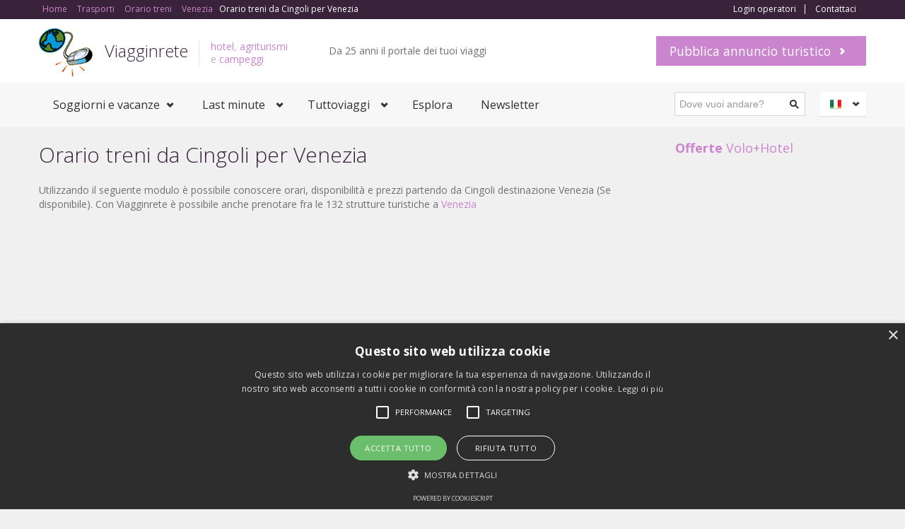

--- FILE ---
content_type: text/html
request_url: https://www.viagginrete-it.it/trenodaeper.asp?treno=Cingoli&treno1=Venezia
body_size: 36551
content:

<!DOCTYPE html>
<html lang="it">
<head>
<title>Orario treni da Cingoli per Venezia</title>
<meta name="description" content="Orario treni da Cingoli per Venezia. Ricerca orari e tariffe treni partendo da Cingoli destinazione Venezia, possibilità inoltre di trovare sistemazione a Venezia" />
<meta name="keywords" content="Orario treni Cingoli per Venezia, fs, trenitalia, andata e ritorno, italia, turismo, viaggiare, viaggi, biglietti,  week-end, pasqua, natale, organizzare" />
<meta name="robots" content="index,follow" />
<script type="text/javascript" charset="UTF-8" src="//cdn.cookie-script.com/s/f404173753209893ca4b191f5b1c62cf.js"></script>
<head>
<meta charset="windows-1252"/>
<meta name="viewport" content="width=device-width, initial-scale=1.0">
<meta name="author" content="Viagginrete">
<meta http-equiv="expires" content="never" />
<meta name="content-language" content="IT" />
<link href='https://fonts.googleapis.com/css?family=Open+Sans:400,700,300' rel='stylesheet' type='text/css'>
<link rel="stylesheet" href="https://www.viagginrete-it.it/html/assets/css/bootstrap.css" type="text/css">
<link rel="stylesheet" href="https://www.viagginrete-it.it/html/assets/css/bootstrap-responsive.css" type="text/css">
<link rel="stylesheet" href="https://www.viagginrete-it.it/html/assets/libraries/chosen/chosen.css" type="text/css">
<link rel="stylesheet" href="https://www.viagginrete-it.it/html/assets/libraries/bootstrap-fileupload/bootstrap-fileupload.css" type="text/css">
<link rel="stylesheet" href="https://www.viagginrete-it.it/html/assets/libraries/jquery-ui-1.10.2.custom/css/ui-lightness/jquery-ui-1.10.2.custom.min.css" type="text/css">

<link rel="stylesheet" href="https://www.viagginrete-it.it/html/assets/css/realia-violet.css" type="text/css" id="color-variant-default">



<script async src="//pagead2.googlesyndication.com/pagead/js/adsbygoogle.js"></script>
<script>
  (adsbygoogle = window.adsbygoogle || []).push({
    google_ad_client: "ca-pub-3555183931673576",
    enable_page_level_ads: true
  });
</script>

</head>
<body>

<div id="wrapper-outer" >
<div id="wrapper">
<div id="wrapper-inner">            


<!-- BREADCRUMB -->
<div class="breadcrumb-wrapper">
<div class="container">
<div class="row">
<div class="span12">
<ul class="breadcrumb pull-left">
<li><span itemscope itemtype="http://data-vocabulary.org/Breadcrumb"><a itemprop="url" href="https://www.viagginrete-it.it/"><span itemprop="title">Home</span></a></span></li>
<!-- /.qui le briciole di pane -->
<li><span itemscope itemtype="http://data-vocabulary.org/Breadcrumb"><a itemprop="url" href="https://www.viagginrete-it.it/trasporti.asp"><span itemprop="title">Trasporti</span></a></span></li>
<li><span itemscope itemtype="http://data-vocabulary.org/Breadcrumb"><a itemprop="url" href="https://www.viagginrete-it.it/orariotreni.asp"><span itemprop="title">Orario treni</span></a></span></li>

<li><span itemscope itemtype="http://data-vocabulary.org/Breadcrumb"><a itemprop="url" href="https://www.viagginrete-it.it/ricezione.asp?strutture=Venezia"><span itemprop="title">Venezia</span></a></span></li>
<li><span itemscope itemtype="http://data-vocabulary.org/Breadcrumb"><span itemprop="title">Orario treni da Cingoli per Venezia</span></span></li>

</ul><!-- /.breadcrumb -->

<div class="account pull-right">
<ul class="nav nav-pills">

<li><a rel="nofollow" href="https://www.viagginrete-it.it/special/login.asp">Login operatori</a></li>

<li><a href="https://www.viagginrete-it.it/contatta_viagginrete1.asp">Contattaci</a></li>
</ul>
</div>

</div><!-- /.span12 -->
</div><!-- /.row -->
</div><!-- /.container -->
</div>
<!-- /.breadcrumb-wrapper -->


<!-- HEADER -->
<div id="header-wrapper">
<div id="header">
<div id="header-inner">
<div class="container">
 <div class="navbar">
<div class="navbar-inner">
<div class="row">
<div class="logo-wrapper span4">
<a href="#nav" class="hidden-desktop" id="btn-nav">Toggle navigation</a>
<div class="logo">
<a href="https://www.viagginrete-it.it" title="Home">
<img src="https://www.viagginrete-it.it/html/assets/img/logoviagginrete.png" alt="Home">
</a>
</div><!-- /.logo -->
<div class="site-name">
<a href="https://www.viagginrete-it.it/" title="Home" class="brand">Viagginrete</a>
</div><!-- /.site-name -->
<div class="site-slogan">
<span><a href="https://www.viagginrete-it.it/hotel.asp" title="alberghi" >hotel</a>, <a href="https://www.viagginrete-it.it/agriturismi.asp" title="agriturismo" >agriturismi</a></br> e <a href="https://www.viagginrete-it.it/campings.asp" title="campeggi e aree sosta" >campeggi</a></span>
</div><!-- /.site-slogan -->
</div><!-- /.logo-wrapper -->
<div class="info">
<div class="site-email">
Da 25 anni il portale dei tuoi viaggi
</div><!-- /.site-email -->
<div class="site-phone">
<script type="text/javascript">
		document.writeln('<iframe src="http://www.facebook.com/plugins/like.php?href='+location.href+'&amp;layout=button_count&amp;locale=it_IT&amp;show_faces=False&amp;node_type=link&amp;width=105&amp;action=like&amp;colorscheme=light&amp;height=21" scrolling="no" frameborder="0" style="border:none;overflow:hidden;width:105px;height:21px;margin-top:0px" allowTransparency="true"></iframe>');
</script>
<g:plusone size="medium"></g:plusone>
<script type="text/javascript">
  window.___gcfg = {lang: 'it'};

  (function() {
    var po = document.createElement('script'); po.type = 'text/javascript'; po.async = true;
    po.src = 'https://apis.google.com/js/plusone.js';
    var s = document.getElementsByTagName('script')[0]; s.parentNode.insertBefore(po, s);
  })();
</script>

</div><!-- /.site-phone -->    
</div><!-- /.info -->
<a class="btn btn-primary btn-large list-your-property arrow-right" href="https://www.viagginrete-it.it/campagne_visibilita.asp">Pubblica annuncio turistico</a>
</div><!-- /.row -->
</div><!-- /.navbar-inner -->
</div><!-- /.navbar -->
</div><!-- /.container -->
</div><!-- /#header-inner -->
</div><!-- /#header -->
</div>

<!-- /#header-wrapper -->

<!-- NAVIGATION -->
<div id="navigation">
<div class="container">
<div class="navigation-wrapper">
<div class="navigation clearfix-normal">

<ul class="nav">
<li class="menuparent">
<span class="menuparent nolink">Soggiorni e vacanze</span>
<ul>
<li><a href="https://www.viagginrete-it.it/hotel.asp">Hotel</a></li>
<li><a href="https://www.viagginrete-it.it/agriturismi.asp">Agriturismi</a></li>
<li><a href="https://www.viagginrete-it.it/campings.asp">Campeggi</a></li>
<li><a href="https://www.viagginrete-it.it/ristoranti.asp">Ristoranti</a></li>
<li><a href="https://www.viagginrete-it.it/stabilimenti balneari.asp" >Stabilimenti balnerari</a></li>


<li><a href="https://www.viagginrete-it.it/regioni/regione.asp?regione=Veneto" >Veneto</a></li>

<li><a href="https://www.viagginrete-it.it/ricezione.asp?strutture=Venezia" >Venezia</a></li>

</ul>
</li>

<li class="menuparent">
<span class="menuparent nolink">Last minute</span>
<ul>
<li><a href="https://www.viagginrete-it.it/last-minute/">Tutti i last minute</a></li>

<li class="menuparent">
<span class="menuparent nolink">in evidenza</span>
<ul>

<li><a href="https://www.viagginrete-it.it/last-minute/categorialast9.asp">Last Minute Italia</a></li>

<li><a href="https://www.viagginrete-it.it/last-minute/categorialast28.asp">Last minute Pasqua</a></li>

<li><a href="https://www.viagginrete-it.it/last-minute/categorialast18.asp">Speciale Ponti</a></li>

</ul>
</li>

<li><a href="https://www.viagginrete-it.it/viagginsconto.asp">ViagginSconto</a></li>
<li><a href="https://www.viagginrete-it.it/last-minute/Febbraio.asp">Last minute Febbraio</a></li>
</ul>
</li>

<li class="menuparent">
<span class="menuparent nolink">Tuttoviaggi</span>
<ul>
<li><a href="https://www.viagginrete-it.it/webcam/">Webcam</a></li>
<li><a href="https://www.viagginrete-it.it/articoli">Articoli</a></li>
<li><a href="https://www.viagginrete-it.it/recensioni/">Recensioni</a></li>
<li class="menuparent">
<span class="menuparent nolink">Spostarsi</span>
<ul>
<li><a href="https://www.viagginrete-it.it/traghetti.asp">Prenotazione traghetti</a></li>
<li><a href="https://www.viagginrete-it.it/orariotreni.asp">Orario treni</a></li>
<li><a href="https://www.viagginrete-it.it/voli.asp">Comparazione voli</a></li>
<li><a href="https://www.viagginrete-it.it/noleggio_auto.asp">Autonoleggio</a></li>
<li><a href="https://www.viagginrete-it.it/trasporti.asp">Annunci trasporti</a></li>
</ul>
</li>
<li><a href="https://www.viagginrete-it.it/itinerari.asp">Itinerari</a></li>
<li><a href="https://www.viagginrete-it.it/viagginretefoto.asp">Foto di viaggi</a></li>

</ul>
</li>

<li><a href="https://www.viagginrete-it.it/strutture_turistiche.asp">Esplora</a></li>

<li><a href="https://www.viagginrete-it.it/newslast/default.asp?regione=Veneto">Newsletter</a></li>

</ul><!-- /.nav -->

<div class="language-switcher">
<div class="current it"><a href="https://www.viagginrete-it.it" lang="it">Italiano</a></div><!-- /.current -->
<div class="options">
<ul>
<li class="en"><a href="http://www.viagginrete-it.it/en/">English</a></li>
<li class="fr"><a href="#">Français</a></li>
<li class="de"><a href="http://www.viagginrete.eu/de/">Deutsch</a></li>
<li class="es"><a href="#">Español</a></li>
</ul>
</div><!-- /.options -->
</div><!-- /.language-switcher -->
<form method="get" class="site-search" action="https://www.viagginrete-it.it/verificacitta.asp">
<div class="input-append">
<input title="Digitare la citta dove si vogliono cercare offerte vacanze." class="search-query span2 form-text" placeholder="Dove vuoi andare?" type="text" name="citta">
<button type="submit" class="btn"><i class="icon-search"></i></button>
</div><!-- /.input-append -->
</form><!-- /.site-search -->
</div><!-- /.navigation -->
</div><!-- /.navigation-wrapper -->



</div><!-- /.container -->
</div>

<!-- /.navigation -->

<!-- CONTENT  fino a qui copiare e sostituire-->

<!-- CONTENT -->
<div id="content">
<div class="container">
<div id="main">
<div class="row">
<div class="span9">
<h1 class="page-header">Orario treni da Cingoli per Venezia</h1>
<p>
Utilizzando il seguente modulo è possibile conoscere orari, disponibilità e prezzi partendo da Cingoli destinazione Venezia (Se disponibile).
Con Viagginrete è possibile anche prenotare  fra le 132 strutture turistiche a <a href="http://www.viagginrete-it.it/ricezione.asp?strutture=Venezia">Venezia</a> 
</p>

<div  style="margin-top:20px;text-align:center">
<script async src="//pagead2.googlesyndication.com/pagead/js/adsbygoogle.js"></script>
<ins class="adsbygoogle"
     style="display:block; text-align:center;"
     data-ad-layout="in-article"
     data-ad-format="fluid"
     data-ad-client="ca-pub-3555183931673576"
     data-ad-slot="1523925778"></ins>
<script>
     (adsbygoogle = window.adsbygoogle || []).push({});
</script>
</div>

<h2>Orario dei <font color="#FF0000"><i>treni da Cingoli per Venezia</i></font></h2>
<p>
<form method="post" class="contact-form" action="http://reiseauskunft.bahn.de/bin/query.exe/in" name="formular" method="post" target="_blank">
<div class="name control-group">
<label class="control-label" for="inputContactName">
Staz. Partenza
<span class="form-required" title="This field is required.">*</span>
</label>
<div class="controls">
<input type="text" name="from" value="Cingoli" tabindex="1"  id="from" >
</div><!-- /.controls -->
</div><!-- /.control-group -->
<div class="email control-group">
<label class="control-label" for="inputContactEmail">
Staz. Arrivo
<span class="form-required" title="This field is required.">*</span>
</label>
<div class="controls">
<input type="text" name="to" value="Venezia"  value="" tabindex="2"  id="to">
</div><!-- /.controls -->
</div><!-- /.control-group -->
<div class="name control-group">
<label class="control-label" for="inputContactEmail">
Data partenza
<span class="form-required" title="This field is required.">*</span>
</label>
<div class="controls">
<input type="text" name="date"  value="16.1.2026" tabindex="5"  id="date">
</div><!-- /.controls -->
</div><!-- /.control-group -->
<div class="email control-group">
<label class="control-label" for="inputContactEmail">
Data Arrivo
<span class="form-required" title="This field is required.">*</span>
</label>
<div class="controls">
<input type="text"  name="time" value="17:34 " tabindex="6"  id="time">
</div><!-- /.controls -->
</div><!-- /.control-group -->
<input type="hidden" name="timesel" value="depart" />
<hr>
<div class="controls">
<div class="form-actions">
<input type="submit" class="btn btn-primary arrow-right" name="start" value="Cerca treno">
</div><!-- /.form-actions -->
   
</div><!-- /.controls -->
                      
</form>

<p style="text-align:left ">
<a href="http://www.viagginrete-it.it/trenodaeper.asp?treno=Venezia&treno1=Cingoli"><em>Ritorno Venezia - Cingoli</em></a>
</p>

<p style="text-align:right ">
a cura di <a rel="nofollow" target="_blank" href="http://bahn.hafas.de/"><em>Deutsche Bahn</em></a>
</p>

</p>

<div  style="margin-top:20px;text-align:center">
<script async src="//pagead2.googlesyndication.com/pagead/js/adsbygoogle.js"></script>
<ins class="adsbygoogle"
     style="display:block; text-align:center;"
     data-ad-layout="in-article"
     data-ad-format="fluid"
     data-ad-client="ca-pub-3555183931673576"
     data-ad-slot="1523925778"></ins>
<script>
     (adsbygoogle = window.adsbygoogle || []).push({});
</script>
<br/>
<iframe src="https://www.viagginrete-it.it/include1/includebannex.asp" marginwidth="0" marginheight="0" scrolling="no" target="_blank" frameborder="0" height="90" width="728"></iframe>
</div>


<p>


<hr>

<h3>Ricettività disponibile a <em>Venezia</em></h3>



<div class="span3">
<a href="http://www.viagginrete-it.it/ricezione1.asp?citta=Venezia&category=Case vacanze">Case vacanze a Venezia</a> (54)

</div>

<div class="span3">
<a href="http://www.viagginrete-it.it/ricezione1.asp?citta=Venezia&category=Bed and breakfast">Bed and breakfast a Venezia</a> (40)

</div>

<div class="span3">
<a href="http://www.viagginrete-it.it/ricezione1.asp?citta=Venezia&category=Hotel">Hotel a Venezia</a> (15)

</div>

<div class="span3">
<a href="http://www.viagginrete-it.it/ricezione1.asp?citta=Venezia&category=Agenzie viaggi">Agenzie viaggi a Venezia</a> (9)

</div>

<div class="span3">
<a href="http://www.viagginrete-it.it/ricezione1.asp?citta=Venezia&category=Ristoranti">Ristoranti a Venezia</a> (5)

</div>

<div class="span3">
<a href="http://www.viagginrete-it.it/ricezione1.asp?citta=Venezia&category=Escursioni">Escursioni a Venezia</a> (4)

</div>

<div class="span3">
<a href="http://www.viagginrete-it.it/ricezione1.asp?citta=Venezia&category=Agriturismo">Agriturismo a Venezia</a> (2)

</div>

<div class="span3">
<a href="http://www.viagginrete-it.it/ricezione1.asp?citta=Venezia&category=Campeggi">Campeggi a Venezia</a> (2)

</div>

<div class="span3">
<a href="http://www.viagginrete-it.it/ricezione1.asp?citta=Venezia&category=Musei">Musei a Venezia</a> (1)

</div>


<hr>
<div class="partners">
    <h2 class="page-header">Come muoversi</h2>
    <div class="content" style="margin:0px;padding:0px">
    
<div class="partner" style="margin:10px;padding:0px">
            <a href="https://www.viagginrete-it.it/traghetti.asp">
                <img src="https://www.viagginrete-it.it/html/assets/img/icons/traghetti.jpg" alt="prenotazione traghetti">
                Traghetti Veneto
            </a>
</div><!-- /.partner -->
   
        

                <div class="partner" style="margin:10px;padding:0px">
            <a href="https://www.viagginrete-it.it/orariotreni.asp">
                <img src="https://www.viagginrete-it.it/html/assets/img/icons/treno.jpg" alt="orario treni">
                Orario treni
            </a>
        </div><!-- /.partner -->
        
                <div class="partner" style="margin:10px;padding:0px">
            <a href="https://www.viagginrete-it.it/voli.asp">
                <img src="https://www.viagginrete-it.it/html/assets/img/icons/voli.jpg" alt="comparazione prezzi voli aerei">
                Voli aerei
            </a>
        </div><!-- /.partner -->

                <div class="partner" style="margin:10px;padding:0px">
            <a href="https://www.viagginrete-it.it/noleggio_auto.asp">
                <img src="https://www.viagginrete-it.it/html/assets/img/icons/auto.jpg" alt="noleggio auto">
               Autonoleggio
            </a>
        </div><!-- /.partner -->

    </div><!-- /.content -->
</div>
 
</p>
               
</div>

<!-- /.colonna di destra si o no -->
<div class="sidebar span3">
<h3><a href="http://www.viagginrete-it.it/voli.asp"><b>Offerte</b> Volo+Hotel</a></h3>
<script type="text/javascript">
var uri = 'https://impit.tradedoubler.com/imp?type(iframe)g(18894114)a(732724)' + new String (Math.random()).substring (2, 11);
document.write('<iframe src="'+uri +'" width="250" height="250" frameborder="0" border="0" marginwidth="0" marginheight="0" scrolling="no"></iframe>');
</script>
<br><br>

<iframe src="http://www.viagginrete-it.it/html/linksponsorizzatonew.asp" width="280" height="42" marginwidth="0" marginheight="0" frameborder="0" scrolling="no" target="_blank" ></iframe>

<div class="widget properties last">
<h3>Veneto: le più cliccate</h3>
<div class="property">

<a href="https://www.viagginrete-it.it/ricezione.asp?strutture=Venezia" >Venezia</a> (132)

<a href="https://www.viagginrete-it.it/ricezione.asp?strutture=Verona" >Verona</a> (85)

<a href="https://www.viagginrete-it.it/ricezione.asp?strutture=Padova" >Padova</a> (33)

<a href="https://www.viagginrete-it.it/ricezione.asp?strutture=Peschiera del garda" >Peschiera del garda</a> (22)

<a href="https://www.viagginrete-it.it/ricezione.asp?strutture=Bardolino" >Bardolino</a> (22)

<a href="https://www.viagginrete-it.it/ricezione.asp?strutture=Caorle" >Caorle</a> (21)

<a href="https://www.viagginrete-it.it/ricezione.asp?strutture=Treviso" >Treviso</a> (17)

<a href="https://www.viagginrete-it.it/ricezione.asp?strutture=Jesolo" >Jesolo</a> (17)

<a href="https://www.viagginrete-it.it/ricezione.asp?strutture=Vicenza" >Vicenza</a> (17)

<a href="https://www.viagginrete-it.it/ricezione.asp?strutture=Abano terme" >Abano terme</a> (14)

<a href="https://www.viagginrete-it.it/ricezione.asp?strutture=Sottomarina" >Sottomarina</a> (13)

<a href="https://www.viagginrete-it.it/ricezione.asp?strutture=Dolo" >Dolo</a> (11)

<a href="https://www.viagginrete-it.it/ricezione.asp?strutture=Chioggia" >Chioggia</a> (11)

<a href="https://www.viagginrete-it.it/ricezione.asp?strutture=Malcesine" >Malcesine</a> (11)

<a href="https://www.viagginrete-it.it/ricezione.asp?strutture=Bassano del grappa" >Bassano del grappa</a> (11)

<a href="https://www.viagginrete-it.it/ricezione.asp?strutture=Mira" >Mira</a> (11)

<a href="https://www.viagginrete-it.it/ricezione.asp?strutture=Mestre" >Mestre</a> (10)

<a href="https://www.viagginrete-it.it/ricezione.asp?strutture=Valeggio sul mincio" >Valeggio sul mincio</a> (9)

<a href="https://www.viagginrete-it.it/ricezione.asp?strutture=Lazise" >Lazise</a> (9)

<a href="https://www.viagginrete-it.it/ricezione.asp?strutture=Cortina d'ampezzo" >Cortina d'ampezzo</a> (9)

</div>
</div>

<br>
<a class="btn btn-primary btn-medium list-your-property arrow-right" href="https://www.viagginrete-it.it/campagne_visibilita.asp?citta=Venezia">Pubblica proposta a Venezia</a>

<div class="widget properties last">
<div class="title">
<h2>Novità in primo piano</h2>
</div><!-- /.title -->
<div class="content">

<div class="property">
<div class="image">
<a href="https://www.viagginrete-it.it/struttura%20turistica.asp?id=33270"></a>
<img src="https://www.viagginrete-it.it/image.php/inse2/14012015_galleon dinner cruise in venice_019.jpg?width=750&height=400&image=/inse2/14012015_galleon dinner cruise in venice_019.jpg&quality=100" alt="">
</div><!-- /.image -->
<div class="wrapper">
<div class="title">
<h3>
<a href="https://www.viagginrete-it.it/struttura%20turistica.asp?id=33270">Cene in barca a venezia: galleon dinner cruise in </a>
</h3>
</div><!-- /.title -->
<div class="location">Venezia</div><!-- /.location -->
</div><!-- /.wrapper -->
</div><!-- /.property -->

<div class="property">
<div class="image">
<a href="https://www.viagginrete-it.it/struttura%20turistica.asp?id=33258"></a>
<img src="https://www.viagginrete-it.it/image.php/inse2/08012015_10309630_795316810499378_1145806312810397089_n.jpg?width=750&height=400&image=/inse2/08012015_10309630_795316810499378_1145806312810397089_n.jpg&quality=100" alt="">
</div><!-- /.image -->
<div class="wrapper">
<div class="title">
<h3>
<a href="https://www.viagginrete-it.it/struttura%20turistica.asp?id=33258">Ape tours</a>
</h3>
</div><!-- /.title -->
<div class="location">Venezia</div><!-- /.location -->
</div><!-- /.wrapper -->
</div><!-- /.property -->

<div class="property">
<div class="image">
<a href="https://www.viagginrete-it.it/struttura%20turistica.asp?id=30631"></a>
<img src="https://www.viagginrete-it.it/image.php/inse2/11022013_immagine copertina.jpg?width=750&height=400&image=/inse2/11022013_immagine copertina.jpg&quality=100" alt="">
</div><!-- /.image -->
<div class="wrapper">
<div class="title">
<h3>
<a href="https://www.viagginrete-it.it/struttura%20turistica.asp?id=30631">Oasis b&amp;b and residence</a>
</h3>
</div><!-- /.title -->
<div class="location">Venezia</div><!-- /.location -->
</div><!-- /.wrapper -->
</div><!-- /.property -->

</div><!-- /.content -->
</div>


<div class="ad widget">
<hr>
<script type="text/javascript"><!--
google_ad_client = "ca-pub-3555183931673576";
/* viagginrete300x200 */
google_ad_slot = "8107477575";
google_ad_width = 300;
google_ad_height = 250;
//-->
</script>
<script type="text/javascript"
src="http://pagead2.googlesyndication.com/pagead/show_ads.js">
</script>
</div><!-- /.ad -->


<div class="ad widget">
<div class="content">
<hr>

<a href="https://www.viagginrete-it.it/settimanebianche/"><img src="https://www.viagginrete-it.it/html/assets/img/icons/settimanabianca.jpg" alt="sciare con viagginrete">
Speciale Settimane bianche</a>

</div>
</div>
</div>               
                
            </div>
        </div>
    </div>
    </div><!-- /#content -->
    
<!-- /.da qui in giu copiare -->
</div><!-- /#wrapper-inner -->

<div id="footer-wrapper">
<div id="footer-top">
<div id="footer-top-inner" class="container">
<div class="row">

<div class="widget properties span3">
<div class="title">
<h2>Annunci selezionati</h2>
</div><!-- /.title -->
<div class="content">

<div class="property">
<div class="image">
<a href="https://www.viagginrete-it.it/struttura%20turistica.asp?id=34637"></a>
<img src="https://www.viagginrete-it.it/image.php/inse2/06042018_wp_20170415_13_31_05_pro.jpg?width=750&height=400&image=/inse2/06042018_wp_20170415_13_31_05_pro.jpg&quality=20" alt="">
</div><!-- /.image -->
<div class="wrapper">
<div class="title">
<h3>
<a href="https://www.viagginrete-it.it/struttura%20turistica.asp?id=34637">Agriturismo le sigalette</a>
</h3>
</div><!-- /.title -->
<div class="location">Valeggio sul mincio</div><!-- /.location -->
</div><!-- /.wrapper -->
</div><!-- /.property -->

<div class="property">
<div class="image">
<a href="https://www.viagginrete-it.it/struttura%20turistica.asp?id=35536"></a>
<img src="https://www.viagginrete-it.it/image.php//public/inse2/26112022_img-20221103-wa0003.jpg?width=750&height=400&image=//public/inse2/26112022_img-20221103-wa0003.jpg&quality=20" alt="">
</div><!-- /.image -->
<div class="wrapper">
<div class="title">
<h3>
<a href="https://www.viagginrete-it.it/struttura%20turistica.asp?id=35536">Lz management ncc autonoleggio con conducente priv</a>
</h3>
</div><!-- /.title -->
<div class="location">Padova</div><!-- /.location -->
</div><!-- /.wrapper -->
</div><!-- /.property -->

<div class="property">
<div class="image">
<a href="https://www.viagginrete-it.it/struttura%20turistica.asp?id=35477"></a>
<img src="https://www.viagginrete-it.it/image.php//public/inse2/31072022_dsc07683.jpg?width=750&height=400&image=//public/inse2/31072022_dsc07683.jpg&quality=20" alt="">
</div><!-- /.image -->
<div class="wrapper">
<div class="title">
<h3>
<a href="https://www.viagginrete-it.it/struttura%20turistica.asp?id=35477">Agriturismo e agricamping le nosare</a>
</h3>
</div><!-- /.title -->
<div class="location">Valeggio sul mincio</div><!-- /.location -->
</div><!-- /.wrapper -->
</div><!-- /.property -->

</div><!-- /.content -->
</div><!-- /.properties-small -->

<div class="widget span3">
<div class="title">
<h2 class="block-title">Altre risorse utili</h2>
</div><!-- /.title -->
<div class="content">
<ul class="menu nav">
<li class="first leaf"><a href="https://www.viagginrete-it.it/segnala_viagginrete.asp">Segnala un itinerario</a></li>
<li class="leaf"><a href="https://www.viagginrete-it.it/recensioni/inviaguida.asp">Scrivi una recensione</a></li>
<li class="leaf"><a href="https://www.viagginrete-it.it/vacanze_a_tema.asp">Viaggi di stagione</a></li>
<li class="leaf"><a href="https://www.viagginrete-it.it/vacanzeconanimali.asp">In vacanza con gli animali</a></li>
<li class="leaf"><a href="https://www.viagginrete-it.it/annunci.asp">Annunci recenti</a></li>
<li class="leaf"><a href="https://www.cameraconcolazione.it">Bed and breakfast</a></li>
<li class="leaf"><a href="https://www.caseperlevacanze.it">Case e appartamenti per vacanze</a></li>

</ul>
</div><!-- /.content -->
</div><!-- /.widget -->

<div class="widget span3">
<div class="title">
<h2>A proposito di noi</h2>
</div><!-- /.title -->
<div class="content">
<table class="contact">
<tbody>
<tr>
<th class="address">Condizioni:</th>
<td><a href="https://www.viagginrete-it.it/privacy.asp">Privacy</a>
<br/>
<a href="https://www.viagginrete-it.it/cookies.asp">Utilizzo dei cookies</a>
<br/>
<a href="https://www.viagginrete-it.it/disclaimer.asp">Disclaimer</a>
<br/>
<a href="https://www.viagginrete-it.it/diconodinoi.asp">Dicono di noi</a>
</td>
</tr>
<tr>
</tr>
<tr>
<th class="email">E-mail:</th>
<td><a href="https://www.viagginrete-it.it/contatta_viagginrete1.asp">Contattaci</a></td>
</tr>
<tr>
</tr>
<tr>
<th class="gps">ADV:</th>
<td><a href="https://www.viagginrete-it.it/pubblicizza1.asp">Pubblicità</a></td>
</tr>
</tbody>
</table>
</div><!-- /.content -->
</div><!-- /.widget -->
<div class="widget span3">
<div class="title">
<h2 class="block-title">Newsletter OnDemand</h2>
</div><!-- /.title -->
<div class="content">
<form method="post" action="https://www.viagginrete-it.it/newslast/iscrizione1.asp">
<div class="control-group">
<label class="control-label" for="inputName">
Scegli la regione
<span class="form-required" title="campo richiesto">*</span>
</label>
<div class="controls">
<select name="regione" size="1">
<option value="">Non specificata</option>
<option  style="color: #DD1144"  value="valle aosta - Italia">Valle d'Aosta</option>
<option  style="color: #DD1144" value="Piemonte - Italia">Piemonte</option>
<option style="color: #DD1144" value="Lombardia - Italia">Lombardia</option>
<option style="color: #DD1144" value="Trentino Alto Adige - Italia">Trentino Alto Adige</option>
<option style="color: #DD1144" value="Veneto - Italia">Veneto</option>
<option style="color: #DD1144" value="Friuli Venezia Giulia - Italia">Friuli Venezia Giulia</option>
<option style="color: #DD1144"  value="Liguria - Italia">Liguria</option>
<option style="color: #DD1144"  value="Emilia Romagna - Italia">Emilia Romagna</option>
<option style="color: #DD1144"  value="Toscana - Italia">Toscana</option>
<option style="color: #DD1144"  value="Umbria - Italia">Umbria</option>
<option style="color: #DD1144" value="Lazio - Italia">Lazio</option>
<option style="color: #DD1144" value="Marche - Italia">Marche</option>
<option style="color: #DD1144" value="Abruzzo - Italia">Abruzzo</option>
<option style="color: #DD1144" value="Molise - Italia">Molise</option>
<option style="color: #DD1144" value="Campania - Italia">Campania</option>
<option style="color: #DD1144" value="Basilicata - Italia">Basilicata</option>
<option style="color: #DD1144" value="Puglia - Italia">Puglia</option>
<option style="color: #DD1144" value="Calabria - Italia">Calabria</option>
<option style="color: #DD1144" value="Sicilia - Italia">Sicilia</option>
<option style="color: #DD1144" value="Sardegna - Italia">Sardegna</option>
</select>
</div><!-- /.controls -->
</div><!-- /.control-group -->
<div class="control-group">
<label class="control-label" for="inputEmail">
Tipo di proposta
<span class="form-required" title="campo richiesto.">*</span>
</label>
<div class="controls">
<select size="1"  name="tipo" >
<option style="color: #DD1144" value="Pacchetto">Pacchetto</option>
<option style="color: #DD1144" value="Tour">Tour</option>
<option style="color: #DD1144" value="Hotel">Hotel</option>
<option style="color: #DD1144" value="Agriturismo">Agriturismo</option>
<option style="color: #DD1144" value="Villaggio">Villaggio</option>
<option style="color: #DD1144" value="Residence">Residence</option>
<option style="color: #DD1144" value="Campeggio">Campeggio</option>
<option style="color: #DD1144" value="Formula bed and breakfast">Formula B&amp;B</option>
<option style="color: #DD1144" value="Casa vacanza">Casa vacanza</option>
<option style="color: #DD1144" value="Dimora di Charme">Dimora di Charme</option>
</select>
</div><!-- /.controls -->
</div><!-- /.control-group -->
<div class="control-group">
<label class="control-label" for="inputMessage">
La tua email
<span class="form-required" title="campo richiesto.">*</span>
</label>
<div class="controls">
<input type="text" id="inputEmail" name="email">
</div><!-- /.controls -->
</div><!-- /.control-group -->
<div class="form-actions">
<input type="submit" class="btn btn-primary arrow-right" value="Iscriviti">
</div><!-- /.form-actions -->
</form>
</div><!-- /.content -->
</div><!-- /.widget -->
</div><!-- /.row -->


<div class="span12">

<div class="span2">
<p><a href="https://www.viagginrete-it.it/regioni/regione.asp?regione=Abruzzo">Abruzzo</a></p>
</div>
<div class="span2">
<p><a href="https://www.viagginrete-it.it/regioni/regione.asp?regione=Basilicata">Basilicata</a></p>
</div>
<div class="span2">
<p><a href="https://www.viagginrete-it.it/regioni/regione.asp?regione=Calabria">Calabria</a></p>
</div>
<div class="span2">
<p><a href="https://www.viagginrete-it.it/regioni/regione.asp?regione=Campania">Campania</a></p>
</div>
<div class="span2">
<p><a href="https://www.viagginrete-it.it/regioni/regione.asp?regione=Emilia Romagna">Emilia Romagna</a></p>
</div>
<div class="span2">
<p><a href="https://www.viagginrete-it.it/regioni/regione.asp?regione=Friuli Venezia Giulia">Friuli Venezia Giulia</a></p>
</div>
<div class="span2">
<p><a href="https://www.viagginrete-it.it/regioni/regione.asp?regione=Lazio">Lazio</a></p>
</div>
<div class="span2">
<p><a href="https://www.viagginrete-it.it/regioni/regione.asp?regione=Liguria">Liguria</a></p>
</div>
<div class="span2">
<p><a href="https://www.viagginrete-it.it/regioni/regione.asp?regione=Lombardia">Lombardia</a></p>
</div>
<div class="span2">
<p><a href="https://www.viagginrete-it.it/regioni/regione.asp?regione=Marche">Marche</a></p>
</div>
<div class="span2">
<p><a href="https://www.viagginrete-it.it/regioni/regione.asp?regione=Molise">Molise</a></p>
</div>
<div class="span2">
<p><a href="https://www.viagginrete-it.it/regioni/regione.asp?regione=Piemonte">Piemonte</a></p>
</div>
<div class="span2">
<p><a href="https://www.viagginrete-it.it/regioni/regione.asp?regione=Puglia">Puglia</a></p>
</div>
<div class="span2">
<p><a href="https://www.viagginrete-it.it/regioni/regione.asp?regione=Sardegna">Sardegna</a></p>
</div>
<div class="span2">
<p><a href="https://www.viagginrete-it.it/regioni/regione.asp?regione=Sicilia">Sicilia</a></p>
</div>
<div class="span2">
<p><a href="https://www.viagginrete-it.it/regioni/regione.asp?regione=Toscana">Toscana</a></p>
</div>
<div class="span2">
<p><a href="https://www.viagginrete-it.it/regioni/regione.asp?regione=Trentino Alto Adige">Trentino Alto Adige</a></p>
</div>
<div class="span2">
<p><a href="https://www.viagginrete-it.it/regioni/regione.asp?regione=Umbria">Umbria</a></p>
</div>
<div class="span2">
<p><a href="https://www.viagginrete-it.it/regioni/regione.asp?regione=Valle Aosta">Valle d'Aosta</a></p>
</div>
<div class="span2">
<p><a href="https://www.viagginrete-it.it/regioni/regione.asp?regione=Veneto">Veneto</a></p>
</div>
<div class="span2">
<p><a href="https://www.viagginrete-it.it/proposteestero.asp">Destinazione estero</a></p>
</div>
</div>


</div><!-- /#footer-top-inner -->
</div><!-- /#footer-top -->



<div id="footer" class="footer container">
<div id="footer-inner">
<div class="row">
<div class="span6 copyright">
<p>
© Copyright 2001 - 2026 by Viagginrete. Tutti i diritti riservati. <img src="https://www.viagginrete-it.it/html/assets/img/piva.png" alt="partita iva" > 
</p>
</div><!-- /.copyright -->
<div class="span6 share">
<div class="content">
<ul class="menu nav">
<li class="first leaf"><a href="https://www.facebook.com/viagginrete" class="facebook">Facebook</a></li>
<li class="leaf"><a href="https://plus.google.com/+viagginrete" class="google">Google+</a></li>
<li class="leaf"><a href="https://twitter.com/viagginrete" class="twitter">Twitter</a></li>

<li class="last leaf"><a href="http://feeds.feedburner.com/ManifestazioniEdEventiTuristiciViagginrete" class="vimeo">RSS</a></li>

</ul> 
</div><!-- /.content -->
</div><!-- /.span6 -->
</div><!-- /.row -->
</div><!-- /#footer-inner -->
</div><!-- /#footer -->
</div>

<!-- /#footer-wrapper -->

</div><!-- /#wrapper -->
</div><!-- /#wrapper-outer -->


<script>
  (function(i,s,o,g,r,a,m){i['GoogleAnalyticsObject']=r;i[r]=i[r]||function(){
  (i[r].q=i[r].q||[]).push(arguments)},i[r].l=1*new Date();a=s.createElement(o),
  m=s.getElementsByTagName(o)[0];a.async=1;a.src=g;m.parentNode.insertBefore(a,m)
  })(window,document,'script','//www.google-analytics.com/analytics.js','ga');

  ga('create', 'UA-38325010-11', 'viagginrete-it.it');
  ga('send', 'pageview');

</script>
<script type="text/javascript" src="http://maps.googleapis.com/maps/api/js?v=3&amp;sensor=true"></script>
<script type="text/javascript" src="https://www.viagginrete-it.it/html/assets/js/jquery.js"></script>
<script type="text/javascript" src="https://www.viagginrete-it.it/html/assets/js/jquery.ezmark.js"></script>
<script type="text/javascript" src="https://www.viagginrete-it.it/html/assets/js/jquery.currency.js"></script>
<script type="text/javascript" src="https://www.viagginrete-it.it/html/assets/js/jquery.cookie.js"></script>
<script type="text/javascript" src="https://www.viagginrete-it.it/html/assets/js/retina.js"></script>
<script type="text/javascript" src="https://www.viagginrete-it.it/html/assets/js/bootstrap.min.js"></script>
<script type="text/javascript" src="https://www.viagginrete-it.it/html/assets/js/carousel.js"></script>
<script type="text/javascript" src="https://www.viagginrete-it.it/html/assets/js/gmap3.min.js"></script>
<script type="text/javascript" src="https://www.viagginrete-it.it/html/assets/js/gmap3.infobox.min.js"></script>
<script type="text/javascript" src="https://www.viagginrete-it.it/html/assets/libraries/jquery-ui-1.10.2.custom/js/jquery-ui-1.10.2.custom.min.js"></script>
<script type="text/javascript" src="https://www.viagginrete-it.it/html/assets/libraries/chosen/chosen.jquery.min.js"></script>

<script type="text/javascript" src="https://www.viagginrete-it.it/html/assets/libraries/bootstrap-fileupload/bootstrap-fileupload.js"></script>
<script type="text/javascript" src="https://www.viagginrete-it.it/html/assets/js/realia.js"></script>

</body>
</html>


--- FILE ---
content_type: text/html; charset=utf-8
request_url: https://accounts.google.com/o/oauth2/postmessageRelay?parent=https%3A%2F%2Fwww.viagginrete-it.it&jsh=m%3B%2F_%2Fscs%2Fabc-static%2F_%2Fjs%2Fk%3Dgapi.lb.en.OE6tiwO4KJo.O%2Fd%3D1%2Frs%3DAHpOoo_Itz6IAL6GO-n8kgAepm47TBsg1Q%2Fm%3D__features__
body_size: 160
content:
<!DOCTYPE html><html><head><title></title><meta http-equiv="content-type" content="text/html; charset=utf-8"><meta http-equiv="X-UA-Compatible" content="IE=edge"><meta name="viewport" content="width=device-width, initial-scale=1, minimum-scale=1, maximum-scale=1, user-scalable=0"><script src='https://ssl.gstatic.com/accounts/o/2580342461-postmessagerelay.js' nonce="21N1fNltCdkRpt9h1GB5Vw"></script></head><body><script type="text/javascript" src="https://apis.google.com/js/rpc:shindig_random.js?onload=init" nonce="21N1fNltCdkRpt9h1GB5Vw"></script></body></html>

--- FILE ---
content_type: text/html; charset=utf-8
request_url: https://www.google.com/recaptcha/api2/aframe
body_size: 268
content:
<!DOCTYPE HTML><html><head><meta http-equiv="content-type" content="text/html; charset=UTF-8"></head><body><script nonce="kuQbPLki5AR5589hMPIH7w">/** Anti-fraud and anti-abuse applications only. See google.com/recaptcha */ try{var clients={'sodar':'https://pagead2.googlesyndication.com/pagead/sodar?'};window.addEventListener("message",function(a){try{if(a.source===window.parent){var b=JSON.parse(a.data);var c=clients[b['id']];if(c){var d=document.createElement('img');d.src=c+b['params']+'&rc='+(localStorage.getItem("rc::a")?sessionStorage.getItem("rc::b"):"");window.document.body.appendChild(d);sessionStorage.setItem("rc::e",parseInt(sessionStorage.getItem("rc::e")||0)+1);localStorage.setItem("rc::h",'1768581286407');}}}catch(b){}});window.parent.postMessage("_grecaptcha_ready", "*");}catch(b){}</script></body></html>